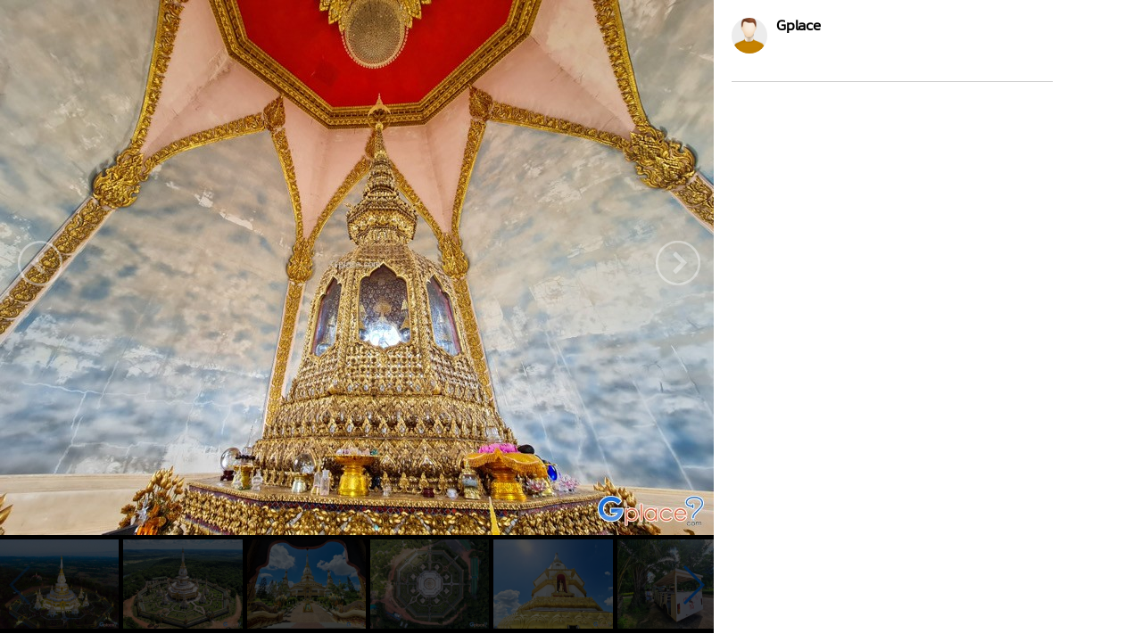

--- FILE ---
content_type: text/html
request_url: https://www.gplace.com/galv2/6120?i=58336
body_size: 9466
content:
<!DOCTYPE html PUBLIC "-//W3C//DTD XHTML 1.0 Strict//EN" "http://www.w3.org/TR/xhtml1/DTD/xhtml1-strict.dtd">
<html lang="en">
<head>
	<title>พระมหาเจดีย์ ศรี ชัยมงคล</title>
	<meta name="viewport" content="width=device-width, initial-scale=1.0, maximum-scale=1.0, user-scalable=no">
	<meta http-equiv="Content-Type" content="text/html; charset=utf-8" />
	<link rel="stylesheet" type="text/css" href="https://www.gplace.com/include/v2/css/main.css" />
	<link rel="stylesheet" type="text/css" href="https://www.gplace.com/include/v2/css/style.css" />
	<link rel="stylesheet" type="text/css" href="https://www.gplace.com/include/v2/css/swiper.min.css" />
	<style type="text/css">
		.swiper-slide {
			width: auto;
		}
		.swiper-container {
			width: 100%;
			display: inline-block;
			overflow: hidden;
		}
		.detail	ul {
			list-style: disc;
			margin-left: 25px;
			margin-top: 5px;
		}
		.detail p {
			margin: 15px 0;
		}
		.box {
		  display: flex;
		  align-items: center; /* จัดแนวตั้งให้ตรงกัน */
		  gap: 6px;            /* ระยะห่างระหว่าง b กับ img */
		}

		.box b {
		  max-width: 90%;
		  white-space: nowrap;
		  overflow: hidden;
		  text-overflow: ellipsis; /* ตัดคำใส่ .. */
		  display: block;          /* สำคัญ */
		}

		.box img {
		  flex-shrink: 0; /* ป้องกันรูปโดนบีบ */
		}
	</style>
</head>
<body class="body_frame_gallery">
	<div class="frame_gallery_content">
		<div class="gallery_img">
			<div class="img_b">
								<img class="img_show" src="https://www.gplace.com/include/img_gal/0/61/gp62c28bccb977f.jpeg" />
				<a href="?i=58335" class="gal_prev" ></a>
				<a href="?i=58337" class="gal_next" ></a>
			</div>
			<div class="gallery_img_thumb show_pc">
				<!-- Swiper -->
				<div class="swiper-container">
					<div class="swiper-wrapper">
												<div class="swiper-slide"><a href="?i=0"><img src="https://www.gplace.com/include/img_res/0/61/gp5f8addde44ffa.jpg" /></a></div>
												<div class="swiper-slide"><a href="?i=58320"><img src="https://www.gplace.com/include/img_gal/0/61/gp62c28a65b3015.jpeg" /></a></div>
												<div class="swiper-slide"><a href="?i=58323"><img src="https://www.gplace.com/include/img_gal/0/61/gp62c28bcc01a9f.jpeg" /></a></div>
												<div class="swiper-slide"><a href="?i=58318"><img src="https://www.gplace.com/include/img_gal/0/61/gp62c28a659302d.jpeg" /></a></div>
												<div class="swiper-slide"><a href="?i=58338"><img src="https://www.gplace.com/include/img_gal/0/61/gp62c28bccd9eeb.jpeg" /></a></div>
												<div class="swiper-slide"><a href="?i=58342"><img src="https://www.gplace.com/include/img_gal/0/61/gp62c28be02a0ee.jpeg" /></a></div>
												<div class="swiper-slide"><a href="?i=8637"><img src="https://www.gplace.com/include/img_gal/0/61/gp635b463ab7eca.jpg" /></a></div>
												<div class="swiper-slide"><a href="?i=8684"><img src="https://www.gplace.com/include/img_gal/0/61/gp635b466d11809.jpg" /></a></div>
												<div class="swiper-slide"><a href="?i=8685"><img src="https://www.gplace.com/include/img_gal/0/61/gp635b467844d91.jpg" /></a></div>
												<div class="swiper-slide"><a href="?i=8686"><img src="https://www.gplace.com/include/img_gal/0/61/gp635b468829d58.jpg" /></a></div>
												<div class="swiper-slide"><a href="?i=8687"><img src="https://www.gplace.com/include/img_gal/0/61/gp53218d48d6661.jpg" /></a></div>
												<div class="swiper-slide"><a href="?i=8689"><img src="https://www.gplace.com/include/img_gal/0/61/gp635b46afa4742.jpg" /></a></div>
												<div class="swiper-slide"><a href="?i=8690"><img src="https://www.gplace.com/include/img_gal/0/61/gp635b46c364665.jpg" /></a></div>
												<div class="swiper-slide"><a href="?i=8691"><img src="https://www.gplace.com/include/img_gal/0/61/gp635b46cda3db6.jpg" /></a></div>
												<div class="swiper-slide"><a href="?i=8692"><img src="https://www.gplace.com/include/img_gal/0/61/gp635b46e242649.jpg" /></a></div>
												<div class="swiper-slide"><a href="?i=36277"><img src="https://www.gplace.com/include/img_gal/0/61/gp5a5322af13e08.jpg" /></a></div>
												<div class="swiper-slide"><a href="?i=36278"><img src="https://www.gplace.com/include/img_gal/0/61/gp5a5322af24b05.jpg" /></a></div>
												<div class="swiper-slide"><a href="?i=36279"><img src="https://www.gplace.com/include/img_gal/0/61/gp5a5322af2f162.jpg" /></a></div>
												<div class="swiper-slide"><a href="?i=40383"><img src="https://www.gplace.com/include/img_gal/0/61/gp636cb06a8b9bf.jpg" /></a></div>
												<div class="swiper-slide"><a href="?i=58319"><img src="https://www.gplace.com/include/img_gal/0/61/gp62c28a65a6b76.jpeg" /></a></div>
												<div class="swiper-slide"><a href="?i=58321"><img src="https://www.gplace.com/include/img_gal/0/61/gp62c28a65be786.jpeg" /></a></div>
												<div class="swiper-slide"><a href="?i=58322"><img src="https://www.gplace.com/include/img_gal/0/61/gp62c28a65cb9b0.jpeg" /></a></div>
												<div class="swiper-slide"><a href="?i=58324"><img src="https://www.gplace.com/include/img_gal/0/61/gp62c28bcc0f7f3.jpeg" /></a></div>
												<div class="swiper-slide"><a href="?i=58325"><img src="https://www.gplace.com/include/img_gal/0/61/gp62c28bcc1f0ba.jpeg" /></a></div>
												<div class="swiper-slide"><a href="?i=58326"><img src="https://www.gplace.com/include/img_gal/0/61/gp62c28bcc2f048.jpeg" /></a></div>
												<div class="swiper-slide"><a href="?i=58327"><img src="https://www.gplace.com/include/img_gal/0/61/gp62c28bcc3f7e3.jpeg" /></a></div>
												<div class="swiper-slide"><a href="?i=58328"><img src="https://www.gplace.com/include/img_gal/0/61/gp62c28bcc4c613.jpeg" /></a></div>
												<div class="swiper-slide"><a href="?i=58329"><img src="https://www.gplace.com/include/img_gal/0/61/gp62c28bcc58ff2.jpeg" /></a></div>
												<div class="swiper-slide"><a href="?i=58330"><img src="https://www.gplace.com/include/img_gal/0/61/gp62c28bcc66697.jpeg" /></a></div>
												<div class="swiper-slide"><a href="?i=58331"><img src="https://www.gplace.com/include/img_gal/0/61/gp62c28bcc74ae1.jpeg" /></a></div>
												<div class="swiper-slide"><a href="?i=58332"><img src="https://www.gplace.com/include/img_gal/0/61/gp62c28bcc85ce4.jpeg" /></a></div>
												<div class="swiper-slide"><a href="?i=58333"><img src="https://www.gplace.com/include/img_gal/0/61/gp62c28bcc932be.jpeg" /></a></div>
												<div class="swiper-slide"><a href="?i=58334"><img src="https://www.gplace.com/include/img_gal/0/61/gp62c28bcc9fbea.jpeg" /></a></div>
												<div class="swiper-slide"><a href="?i=58335"><img src="https://www.gplace.com/include/img_gal/0/61/gp62c28bccabcff.jpeg" /></a></div>
												<div class="swiper-slide"><a href="?i=58336"><img src="https://www.gplace.com/include/img_gal/0/61/gp62c28bccb977f.jpeg" /></a></div>
												<div class="swiper-slide"><a href="?i=58337"><img src="https://www.gplace.com/include/img_gal/0/61/gp62c28bccc8a8b.jpeg" /></a></div>
												<div class="swiper-slide"><a href="?i=58339"><img src="https://www.gplace.com/include/img_gal/0/61/gp62c28bcce8c45.jpeg" /></a></div>
												<div class="swiper-slide"><a href="?i=58340"><img src="https://www.gplace.com/include/img_gal/0/61/gp62c28bcd02539.jpeg" /></a></div>
												<div class="swiper-slide"><a href="?i=58341"><img src="https://www.gplace.com/include/img_gal/0/61/gp62c28be01b8f3.jpeg" /></a></div>
												<div class="swiper-slide"><a href="?i=64874"><img src="https://www.gplace.com/include/img_gal/0/61/gp635b475af29a6.jpg" /></a></div>
												<div class="swiper-slide"><a href="?i=64875"><img src="https://www.gplace.com/include/img_gal/0/61/gp635b475b1603f.jpg" /></a></div>
												<div class="swiper-slide"><a href="?i=64876"><img src="https://www.gplace.com/include/img_gal/0/61/gp635b475b2d61c.jpg" /></a></div>
												<div class="swiper-slide"><a href="?i=64877"><img src="https://www.gplace.com/include/img_gal/0/61/gp635b475b42902.jpg" /></a></div>
											</div>
					<div class="swiper-button-next"></div>
					<div class="swiper-button-prev"></div>
				</div>
			</div>
		</div>
		<div class="frame_content">
			<div class="gal_review_pic">
				<div class="review_user_img" style="float:left;">
					<img src="https://www.gplace.com/include/v2/img/cs-icon.png" align="top"/>
				</div>
				<div style="float:left;">
					<span class="gal_pname">Gplace</span>
					<br/>
									</div>
				<div class="clear"></div>			
				<div class="gal_review">
										<div class="box">
					<b></b>										</div>
					<div class="detail"></div>				</div>
				
				<hr />
			</div>
			<div class="comment">
							</div>
					</div>
	</div>
	
	<script src="https://www.gplace.com/include/v2/js/swiper.min.js"></script>
	
	<script type="text/javascript">
		var swiper = new Swiper('.swiper-container', {
			pagination: '.swiper-pagination',
			slidesPerView: 'auto',
			nextButton: '.swiper-button-next',
			prevButton: '.swiper-button-prev',
			paginationClickable: true,
			spaceBetween: 5,
			freeMode: true,
			initialSlide: '34'
		});
	</script>
</body>
</html>